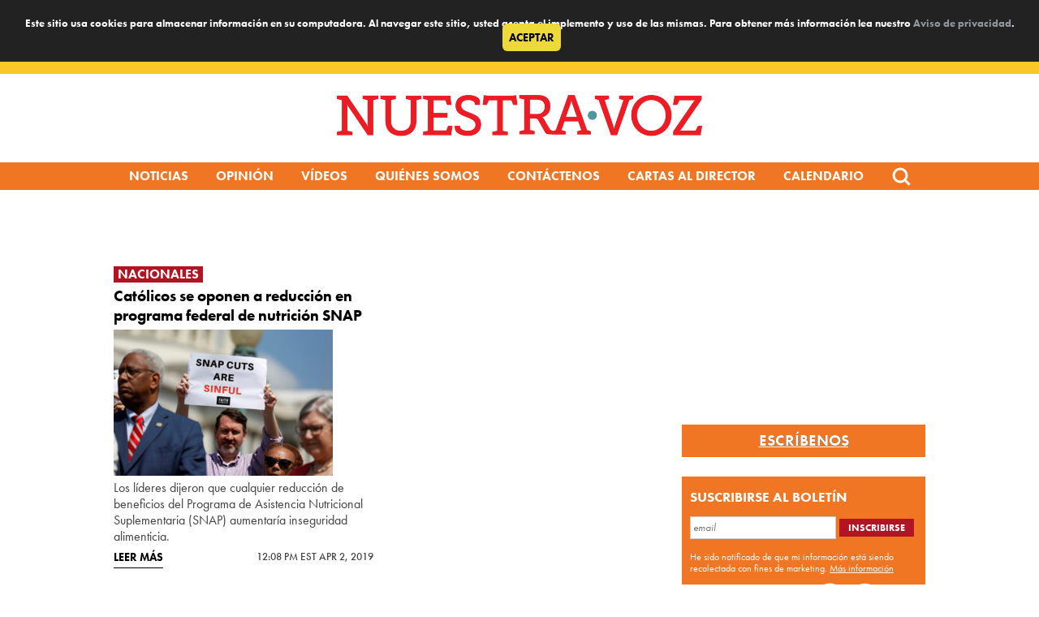

--- FILE ---
content_type: text/html; charset=utf-8
request_url: https://www.google.com/recaptcha/api2/aframe
body_size: 267
content:
<!DOCTYPE HTML><html><head><meta http-equiv="content-type" content="text/html; charset=UTF-8"></head><body><script nonce="P97bW-heALsmBASTXKf1zA">/** Anti-fraud and anti-abuse applications only. See google.com/recaptcha */ try{var clients={'sodar':'https://pagead2.googlesyndication.com/pagead/sodar?'};window.addEventListener("message",function(a){try{if(a.source===window.parent){var b=JSON.parse(a.data);var c=clients[b['id']];if(c){var d=document.createElement('img');d.src=c+b['params']+'&rc='+(localStorage.getItem("rc::a")?sessionStorage.getItem("rc::b"):"");window.document.body.appendChild(d);sessionStorage.setItem("rc::e",parseInt(sessionStorage.getItem("rc::e")||0)+1);localStorage.setItem("rc::h",'1768746984727');}}}catch(b){}});window.parent.postMessage("_grecaptcha_ready", "*");}catch(b){}</script></body></html>

--- FILE ---
content_type: text/css
request_url: https://nuestra-voz.org/wp-content/themes/elpapa2015/style.css?ver=20130731
body_size: 10301
content:
/*
Theme Name: El Papa 2015
Theme URI: http://elpapa2015.nuestra-voz.org/
Author: The Square Marketing
Author URI: http://www.thesquaremarketing.com/
Description: Custom theme for Nuestra Voz, based on Underscores.me theme.
Version: 1.0.0
License: GNU General Public License v2 or later
License URI: http://www.gnu.org/licenses/gpl-2.0.html
Text Domain: elpapa2015
Tags:

This theme, like WordPress, is licensed under the GPL.
Use it to make something cool, have fun, and share what you've learned with others.

El Papa 2015 is based on Underscores http://underscores.me/, (C) 2012-2015 Automattic, Inc.
Underscores is distributed under the terms of the GNU GPL v2 or later.

Normalizing styles have been helped along thanks to the fine work of
Nicolas Gallagher and Jonathan Neal http://necolas.github.com/normalize.css/
*/

/*--------------------------------------------------------------
>>> TABLE OF CONTENTS:
----------------------------------------------------------------
# Normalize
# Typography
# Elements
# Forms
# Navigation
	## Links
	## Menus
# Accessibility
# Alignments
# Clearings
# Widgets
# Content
    ## Posts and pages
	## Asides
	## Comments
# Infinite scroll
# Media
	## Captions
	## Galleries
--------------------------------------------------------------*/

/*--------------------------------------------------------------
# Normalize
--------------------------------------------------------------*/
html { font-family: sans-serif; -webkit-text-size-adjust: 100%; -ms-text-size-adjust:     100%; }

body { margin: 0; }

article,
aside,
details,
figcaption,
figure,
footer,
header,
main,
menu,
nav,
section,
summary { display: block; }

audio,
canvas,
progress,
video { display: inline-block; vertical-align: baseline; }

audio:not([controls]) { display: none; height: 0; }
.sharethis-inline-share-buttons {
    opacity: 1 !important;
    margin-bottom: 10px !important;
}
[hidden],
template { display: none; }

a { background-color: transparent; }

a:active,
a:hover { outline: 0; }

abbr[title] { border-bottom: 1px dotted; }

b,
strong { font-weight: bold; }

dfn { font-style: italic; }

h1 { font-size: 2em; margin: 0.67em 0; line-height: 1.2; }

mark { background: #ff0; color: #000; }

small { font-size: 80%; }

sub,
sup { font-size: 75%; line-height: 0; position: relative; vertical-align: baseline; }

sup { top: -0.5em; }

sub { bottom: -0.25em; }

img { border: 0; }

svg:not(:root) { overflow: hidden; }

figure { margin: 1em 40px; }

hr { box-sizing: content-box; height: 0; }

pre { overflow: auto; }

code,
kbd,
pre,
samp { font-family: monospace, monospace; font-size: 1em; }

button,
input,
optgroup,
select,
textarea { color: inherit; font: inherit; margin: 0; }

button { overflow: visible; }

button,
select { text-transform: none; }

button,
html input[type="button"],
input[type="reset"],
input[type="submit"] { -webkit-appearance: button; cursor: pointer; }

button[disabled],
html input[disabled] { cursor: default; }

button::-moz-focus-inner,
input::-moz-focus-inner { border: 0; padding: 0; }

input { line-height: normal; }

input[type="checkbox"],
input[type="radio"] { box-sizing: border-box; padding: 0; }

input[type="number"]::-webkit-inner-spin-button,
input[type="number"]::-webkit-outer-spin-button { height: auto; }

input[type="search"] { -webkit-appearance: textfield; box-sizing: content-box; }

input[type="search"]::-webkit-search-cancel-button,
input[type="search"]::-webkit-search-decoration { -webkit-appearance: none; }

fieldset { border: 1px solid #c0c0c0; margin: 0 2px; padding: 0.35em 0.625em 0.75em; }

legend { border: 0; padding: 0; }

textarea { overflow: auto; }

optgroup { font-weight: bold; }

table { border-collapse: collapse; border-spacing: 0; }

td,
th { padding: 0; }

/*--------------------------------------------------------------
# Typography
--------------------------------------------------------------*/
body,
button,
input,
select,
textarea { color: #404040; font-size: 1.6rem; font-size: 16px; font-weight:400; line-height: 2rem; line-height: 20px; font-family: futura-pt, sans-serif; }

h1,
h2,
h3,
h4,
h5,
h6 { clear: both; font-family: "futura-pt",sans-serif; font-weight: 700; }

h1 { font-size: 50px; }

p { margin-bottom: 1.5em; }

dfn,
cite,
em,
i { font-style: italic; }

blockquote { margin: 0 1.5em; }

address { margin: 0 0 1.5em; }

pre { background: #eee; font-family: "Courier 10 Pitch", Courier, monospace; font-size: 15px; font-size: 0.9375rem; line-height: 1.6; margin-bottom: 1.6em; max-width: 100%; overflow: auto; padding: 1.6em; }

code,
kbd,
tt,
var { font-family: Monaco, Consolas, "Andale Mono", "DejaVu Sans Mono", monospace; font-size: 15px; font-size: 0.9375rem; }

abbr,
acronym { border-bottom: 1px dotted #666; cursor: help; }

mark,
ins { background: #fff9c0; text-decoration: none; }

big { font-size: 125%; }

/*--------------------------------------------------------------
# Elements
--------------------------------------------------------------*/
html { box-sizing: border-box; }

*,
*:before,
*:after { /* Inherit box-sizing to make it easier to change the property for components that leverage other behavior; see http://css-tricks.com/inheriting-box-sizing-probably-slightly-better-best-practice/ */
	box-sizing: inherit; }

body { background: #fff; /* Fallback for when there is no custom background color defined. */
}

blockquote:before,
blockquote:after,
q:before,
q:after { content: ""; }

blockquote,
q { quotes: "" ""; }

hr { background-color: #ccc; border: 0; height: 1px; margin-bottom: 1.5em; }

ul,
ol { margin: 0 0 1.5em 3em; }

ul { list-style: disc; }

ol { list-style: decimal; }

li > ul,
li > ol { margin-bottom: 0; margin-left: 1.5em; }

dt { font-weight: bold; }

dd { margin: 0 1.5em 1.5em; }

img { height: auto; /* Make sure images are scaled correctly. */
	max-width: 100%; /* Adhere to container width. */
}

table { margin: 0 0 1.5em; width: 100%; }

/*--------------------------------------------------------------
# Forms
--------------------------------------------------------------*/
button,
input[type="button"],
input[type="reset"],
input[type="submit"] { border: 1px solid; border-color: #ccc #ccc #bbb; border-radius: 3px; background: #e6e6e6; box-shadow: inset 0 1px 0 rgba(255, 255, 255, 0.5), inset 0 15px 17px rgba(255, 255, 255, 0.5), inset 0 -5px 12px rgba(0, 0, 0, 0.05); color: rgba(0, 0, 0, .8); font-size: 12px; font-size: 0.75rem; line-height: 1; padding: .7em 1em; text-shadow: 0 1px 0 rgba(255, 255, 255, 0.8); }

button:hover,
input[type="button"]:hover,
input[type="reset"]:hover,
input[type="submit"]:hover { border-color: #ccc #bbb #aaa; box-shadow: inset 0 1px 0 rgba(255, 255, 255, 0.8), inset 0 15px 17px rgba(255, 255, 255, 0.8), inset 0 -5px 12px rgba(0, 0, 0, 0.02); }

button:focus,
input[type="button"]:focus,
input[type="reset"]:focus,
input[type="submit"]:focus,
button:active,
input[type="button"]:active,
input[type="reset"]:active,
input[type="submit"]:active { border-color: #aaa #bbb #bbb; box-shadow: inset 0 -1px 0 rgba(255, 255, 255, 0.5), inset 0 2px 5px rgba(0, 0, 0, 0.15); }

input[type="text"],
input[type="email"],
input[type="url"],
input[type="password"],
input[type="search"],
textarea { color: #666; border: 1px solid #ccc; border-radius: 3px; }

input[type="text"]:focus,
input[type="email"]:focus,
input[type="url"]:focus,
input[type="password"]:focus,
input[type="search"]:focus,
textarea:focus { color: #111; }

input[type="text"],
input[type="email"],
input[type="url"],
input[type="password"],
input[type="search"] { padding: 3px; }

textarea { padding-left: 3px; width: 100%; }


/*--------------------------------------------------------------
# HEADER
--------------------------------------------------------------*/
#masthead { width: 100%; padding: 0; margin: 0; border-top: 15px solid #fbc728; }

.site-branding { margin: 0 auto; padding: 0 5%; width: 95%; text-align: center; }
.site-branding h1 { height: 59px; margin: 25px 0 0; line-height: 1; }
.site-branding a { display: block; }
.site-branding img{ max-width: 450px; width: 100%;}

.site-description { margin: 5px 0 25px; padding: 0; line-height: 24px; color: #f17624; font-size: 24.5px; font-family: 'futura-pt', sans-serif; font-weight:700; text-transform: uppercase; }


/*--------------------------------------------------------------
# Navigation
--------------------------------------------------------------*/
#site-navigation { padding: 0 0; background: #f17624; color: #fff; font-size: 16px; font-weight:700;}
   /* GDPR */
.privacy-small{    font-size: 12px;
    line-height: 14px;
    display: block;
    padding-bottom: 10px;}
.privacy-small a {text-decoration: underline;}
        .gdpr-popup .accept {   background: #edd93a;
            line-height: 14px;
            color: #000;
            padding: 8px;
            border-radius: 6px;
            margin-left: 30px;
            text-align: center;
            right: 15px;
            top: 14px;
            font-size: 14px;}
        .gdpr-popup { 
            display:none;
            font-size: 13px;
            font-weight: bold;
            background: #222222;
            color: #fff;
            padding: 20px 15px;
            line-height: 18px;
            position: relative;
            text-align:center;
        }
        .gdpr-popup a {
            text-decoration:none; color: #9299a2;
        }
.gdpr-popup a:hover {color: #edda3a;}
        @media (max-width: 600px) { 
            .gdpr-popup { 
            display:none;
            font-size: 14px;
            font-weight: bold;
            background: #222222;
            color: #fff;
            padding: 20px 15px;
            line-height: 18px;
            position: relative;
            text-align:left;
        }
            .gdpr-popup .accept {   background: #edd93a;
            line-height: 16px;
            color: #000;
            padding: 8px;
            border-radius: 6px;
            text-align: center;
            width:100px;
            margin-left:0;
            margin-top:20px;
            display:block;
            font-size: 14px;}
        }


/*--------------------------------------------------------------
## Links
--------------------------------------------------------------*/
a { color: #f17624; text-decoration: none;  }

a:visited {  }

a:hover,
a:focus,
a:active { text-decoration: underline; }

a:focus { outline: thin dotted; }

a:hover,
a:active { outline: 0; }

/*--------------------------------------------------------------
## Menus
--------------------------------------------------------------*/
.main-navigation { clear: both; display: block; width: 100%; font-family: 'futura-pt', sans-serif; text-transform: uppercase; font-size: 16px; }

.main-navigation ul { display: none; list-style: none; padding-left: 0; max-width: 1000px; margin: 0 auto; text-align: center; }

.main-navigation li { display: inline-block; position: relative; }

.main-navigation a { padding: 7px 15px; display: block; text-decoration: none; color: #fff; }

.main-navigation ul ul { box-shadow: 0 3px 3px rgba(0, 0, 0, 0.2); float: left; position: absolute; top: 1.5em; left: -999em; z-index: 99999; }

.main-navigation ul ul ul { left: auto;   float: left;
    left: 200px;
    top: 0; }

.main-navigation ul ul a { width: 200px; }

.main-navigation ul ul li { }
.main-navigation ul ul ul li a{    padding-left: 25px;
     }

.main-navigation li:hover > a,
.main-navigation li.focus > a { background: #b11524; }

.main-navigation ul ul :hover > a,
.main-navigation ul ul .focus > a { }

.main-navigation ul ul a:hover,
.main-navigation ul ul a.focus {left: 200px; }

.main-navigation ul li:hover > ul,
.main-navigation ul li.focus > ul { left: auto; text-align:left; }

.main-navigation ul ul li:hover > ul,
.main-navigation ul ul li.focus > ul { left: auto; }

.main-navigation ul ul ul {display:none;}

.main-navigation ul ul li:hover > ul{
display:block;
  }

.main-navigation .current_page_item > a,
.main-navigation .current-menu-item > a,
.main-navigation .current_page_ancestor > a { background: #b11524; }

/* Small menu. */
.menu-toggle,
.main-navigation.toggled ul { display: block; }

button.menu-toggle {background: none; border: none; border-radius: none; box-shadow: none; }


.menu-toggle.dashicons { width: 100%; text-align: left; display: block; height: auto; text-shadow: none; font-size: 18px; font-weight: bold; text-transform: uppercase; color: #fff; line-height: 30px; vertical-align: top; outline:0; padding-left: 28px;}

.menu-toggle::before {content: "\f333";     font-size: 25px;
    vertical-align: middle;}

.sub-menu .sub-menu {    position: relative;
    left: 0;
    font-weight: normal;
    box-shadow:none;
}

@media screen and (min-width: 800px) { 

	.menu-toggle { display: none; }
	.main-navigation ul { display: block;
    margin-right: 0;
    margin-left: 0;
    padding: 0;
    background: #f17624;
    margin: auto; }

	.main-navigation.toggled li {}
	.menu-toggle.dashicons {display: none;}

}

@media screen and (max-width: 600px) { 

	.main-navigation.toggled li {display: block; text-align: left;}
	.main-navigation.toggled li a { padding: 7px 30px; }
	.main-navigation.toggled li.navsearch {margin: 0; display: block; margin-left: 15px; width: 100%;height: 55px; }
	
	.search-form { background-position: 15px 6px !important; left: 0; position: relative;}
	.search-field {top: 0 !important; left: 30px; width: 70% !important;}	
	.navsearch input[type="search"] { margin-left: 15px; }
}





.site-main .comment-navigation,
.site-main .posts-navigation,
.site-main .post-navigation { margin: 0 0 1.5em; overflow: hidden; }
.category-noticias .site-main .posts-navigation, .category-opinion .site-main .posts-navigation {display: none;}
.comment-navigation .nav-previous,
.posts-navigation .nav-previous,
.post-navigation .nav-previous { float: left; width: 50%; }

.comment-navigation .nav-next,
.posts-navigation .nav-next,
.post-navigation .nav-next { float: right; text-align: right; width: 50%; }

/*--------------------------------------------------------------
# Accessibility
--------------------------------------------------------------*/
/* Text meant only for screen readers. */
.screen-reader-text { clip: rect(1px, 1px, 1px, 1px); position: absolute !important; height: 1px; width: 1px; overflow: hidden; }

.screen-reader-text:focus { background-color: #f1f1f1; border-radius: 3px; box-shadow: 0 0 2px 2px rgba(0, 0, 0, 0.6); clip: auto !important; color: #21759b; display: block; font-size: 14px; font-size: 0.875rem; font-weight: bold; height: auto; left: 5px; line-height: normal; padding: 15px 23px 14px; text-decoration: none; top: 5px; width: auto; z-index: 100000; /* Above WP toolbar. */
}

/*--------------------------------------------------------------
# Alignments
--------------------------------------------------------------*/
.alignleft { display: inline; float: left; margin-right: 1.5em; }

.alignright { display: inline; float: right; margin-left: 1.5em; }

.aligncenter { clear: both; display: block; margin-left: auto; margin-right: auto; }

/*--------------------------------------------------------------
# Clearings
--------------------------------------------------------------*/
.clear:before,
.clear:after,
.entry-content:before,
.entry-content:after,
.comment-content:before,
.comment-content:after,
.site-header:before,
.site-header:after,
.site-content:before,
.site-content:after,
.site-footer:before,
.site-footer:after { content: ""; display: table; }

.clear:after,
.entry-content:after,
.comment-content:after,
.site-header:after,
.site-content:after,
.site-footer:after { clear: both; }

/*--------------------------------------------------------------
# Widgets
--------------------------------------------------------------*/
.widget { margin: 0 0 1.5em; }

/* Make sure select elements fit in widgets. */
.widget select { max-width: 100%; }

/* Search widget. */
.widget_search .search-submit { display: none; }

/*--------------------------------------------------------------
# Content
--------------------------------------------------------------*/

#content { margin: 15px auto 15px auto; width: 1000px; }

/*--------------------------------------------------------------
## Posts and pages
--------------------------------------------------------------*/

/* HOME */
.top-video{height:374;}

.onehalf {width: 320px; display: inline-block; vertical-align:top;}

.onehalf.leftcol, .onehalf.order-0 {float:left; clear: left; }
.onehalf.rightcol, .onehalf.order-1 {float:right;}

.onehalf article, article.onehalf  {margin: 20px 0;}

.onehalf h2 { font-size:19px; line-height:24px; margin: 5px 0;}
.onehalf h2 a { color: #000;}

.category-link {background: #b11524; display: inline-block; width: auto; padding: 0 5px; font-size: 16px; font-weight: bold; color: #fff; text-transform: uppercase;}

a.category-link:hover, 
a.category-link:focus { background: #f17624; text-decoration: none;}

.single .category-link {font-size:21px;}

.twitter {margin-top: 20px;}

p.article-excerpt, .archive .entry-content p {margin: 0; }

.read-more { border-bottom: 1px solid #000; font-size: 14px; font-weight: bold; color: #000; padding-bottom: 4px; text-decoration: none; text-transform: uppercase;}
.read-more:hover, .read-more:focus, .read-more:active { border-bottom: 1px solid #f17624; color: #f17624; text-decoration:none;}

.datestamp { text-transform: uppercase; font-size: 13px; font-weight:500; margin-bottom:10px; margin-top:5px;}
.home .datestamp {padding-top:1px;}

.alignleft {float: left;margin-top:5px;}
.alignright {float: right;}
.slideshow {width: 100%; max-width: 1150px; display: block; min-height: 400px; margin: 0 auto; }
a.rsLink {text-indent:-9999px !important;}


.homevids {margin: 20px 0 35px; display: block; border: 1px solid #000; width: 100%; padding: 20px 20px 35px 20px; text-align:center;}
.homevids article { margin: 30px 0 0 0; }
.homevids h3 {margin: 0 0 5px 0; font-size: 20px; text-transform: uppercase; }
.homevids h3.bottom {margin-top:40px;}
.homevids p {margin: 0;}
.homevids a { color: #000;}
.homevids a:hover, .homevids a:focus, .homevids a:active {}
.homevids a.vid-image {display: block; height:100px;}
.homevids img { width: auto; max-width: 175px;}
.homevids img.play-bottom { display:block; margin: -85px auto 0 auto; width:45px;}

#page { margin: 0 auto; padding: 0; width: 100%; }

#primary {float: left; padding-right: 35px; width: 700px; }
#secondary {float: right; width: 30%; }

#secondary h2, 
#secondary h3 {text-transform: uppercase;}

#secondary .widget_rss { border-top: 4px solid #1d65b6; }

#secondary .widget_rss h2 {font-size: 18px; margin-bottom: 0; }

#secondary .widget_rss ul { margin: 0; padding: 0; list-style-type: none; font-size: 15px; line-height: 26px; }
#secondary .widget_rss ul li { border-top: 1px solid #000; margin: 5px 0; }
#secondary .widget_rss ul li:first-child { border-top: none; }

#secondary .widget_rss a { color: #000; }

#secondary .widget_rss h2 a { color: #1d65b6;}

#secondary a.rsswidget img {display: none;}

#secondary #text-4 {background: #f17624; clear:both; color: #fff; padding: 0 10px 5px 10px;}
#secondary #text-4 h2 { margin-top: 0px; padding: 15px 0 0;  font-size: 17px;}
#secondary #text-4 h3 {  clear: both; display: inline-block; font-size: 16px; vertical-align: top; margin-top: 5px;}
#secondary #text-4 .tw, #secondary #text-4 .fb, #secondary #text-4 .in { float: right; padding: 0 10px; vertical-align: text-bottom; }
#secondary #text-4 a { color: #fff; }
#secondary #text-4 input[type="email"], .footer-widgets #text-6 input[type="email"] {border-radius: 0px;color:#000; float: left; font-size:13px;font-style: italic;outline:0px;margin: 0px 0px 0px 0px;width: 180px;}

#secondary #execphp-2 {margin-bottom:15px;}

#secondary #nav_menu-2, #secondary #nav_menu-3, #secondary .otros_medios_catolicos { background: #fbc728; font-size:18px; padding: 0 0 15px;}

#secondary #nav_menu-2 h2, #secondary #nav_menu-3 h2, .otros_medios_catolicos h2 {margin-bottom: 15; padding: 8px 0; background: #1d65b6; text-align: center; color: #fff; font-size: 21px;     line-height: 21px;}

#secondary #nav_menu-2 ul, #secondary #nav_menu-3 ul, #secondary .otros_medios_catolicos a {margin: 15px; padding: 0; list-style: none; font-size: 16px;}

#secondary #nav_menu-2 ul li, #secondary #nav_menu-3 ul li, #secondary .otros_medios_catolicos a {margin: 10px 0; font-weight:700; }

#secondary #nav_menu-2 ul li a, #secondary #nav_menu-3 ul li a, #secondary .otros_medios_catolicos a { color: #000; }
#secondary .otros_medios_catolicos {padding-bottom:30px;}
#secondary .otros_medios_catolicos a { display:block; margin: 5px 20px;}
#secondary #nav_menu-2 ul li a::after,  #secondary #nav_menu-3 ul li a::after, #secondary .otros_medios_catolicos a::after { content: " \203A"; }


.in,
.tw, 
.fb { display: inline-block; width: 43px; height: 43px; text-indent: -9999px;  } 
.tw { background: url(images/soc-tw.png) no-repeat;  }
.fb { background: url(images/soc-fb.png) no-repeat; }
.in { background: url(/wp-content/uploads/2015/08/soc-in.png) no-repeat; }


#mc_embed_signup { margin-bottom: 15px; }


.sticky { display: block; }

.hentry { margin: 0 0 1.5em; }

.byline,
.updated:not(.published) { display: none; }

.single .byline,
.group-blog .byline { display: inline; }

.page-content,
.entry-content,
.entry-summary { margin: 1.5em 0 0; }

.page-links { clear: both; margin: 0 0 1.5em; }

.viewvids {clear: both; margin: 20px auto; font-size: 16px; font-weight: bold; color: #000;}

.viewvids a, #post-433 .viewvids a {border-bottom:1px solid #000; color: #000; padding-bottom:4px; text-decoration:none;}
.viewvids a:hover, #post-433 .viewvids a:hover {border-color: #f17624; color: #f17624;}
#post-433 .viewvids a {display: inline-block; padding-top: 40px;}

.viewvids a:hover, 
.viewvids a:focus {color: #f17624;}

input.search-submit::before { content: "\f179"; }



/* SEARCH */

.navsearch { margin: 0 15px; min-height: 34px; min-width: 24px;}
.navsearch:hover {  border-bottom: 1px solid #b11524; }

form.search-form:hover,
form.search-form:focus,
form.search-form:active {cursor: pointer; }

.navsearch input[type="search"] {padding: 3px 15px;   }
input.search-field {border: none;}

.search-form {
	position: absolute;
	right: 0;
	background-color: transparent;
	background-image: url(/wp-content/themes/elpapa2015/images/searchicon.png);
	background-position: right 6px;
	background-repeat: no-repeat;
	background-size: 24px 24px;
	min-width: 24px;
}


.search-field {
	background-color: transparent;
	border: none;
	cursor: pointer;
	height: 100%;
	margin: 3px 0;
	padding: 0 0 0 30px;
	position: relative;
	-webkit-transition: width 400ms ease, background 400ms ease;
	transition: width 400ms ease, background 400ms ease;
	width: 0;
	border: none;
    top: 0;
	z-index: 99999;

}

.search-field:active,
.search-field:focus {  background-color: #fff; 	cursor: text; width: 200px; border: 2px solid #ccc; 	width: auto; top: 30px;  }

.search-submit {   display: none; }

input[type="search"] {   -webkit-appearance: textfield;  }

/* hide search in footer */ 
.footer-content li.navsearch { visibility: hidden; display: none; }
 


/*--------------------------------------------------------------
## FOOTER
--------------------------------------------------------------*/
.site-footer {padding: 15px 0 40px; width: 100%; background: #f17624; color: #fff; }
.site-footer a { color: #fff; }
.site-footer a:hover { text-decoration: underline; }

.footer-content { width: 100%; max-width: 1000px; margin: 0 auto; }

.footer-widgets { font-size: 16px; text-transform: uppercase;}

.footer-widgets .widget {display: inline-block; float: left; margin-bottom: 0px; margin-right: 25px; width: 200px; vertical-align: text-top;}
.footer-widgets #nav_menu-3.widget {width:300px;}

.footer-widgets ul {margin: 0; padding: 0; list-style-type: none;}
.footer-widgets h2 { font-size: 16px; margin-top: 0; line-height: 1; }
.footer-widgets ul li {margin-bottom:5px;}
.footer-widgets .mc_embed_signup label { display: block; }

.footer-widgets #text-6, .footer-widgets #text-7  {float: right; width: 280px; }
.footer-widgets #text-6 h2 {font-size:17px;}
.footer-widgets #text-7 h2 {font-size:16px;}

.footer-widgets #text-7 { clear: right; }
.footer-widgets #text-7 h2 {margin-top: 10px; width: auto; float: left}

#mc-embedded-subscribe {border-radius: 0px; font-family: 'futura-pt', sans-serif; background: #b11524; color: #fff; font-size: 12px; font-weight:700;outline:0px; padding: 5px 11px; margin: 3px 0 0 4px; text-transform: uppercase; text-shadow: none; box-shadow: none; border: none; }
#mc-embedded-subscribe:hover, 
#mc-embedded-subscribe:focus {outline: dotted 1px #fff;}

.footer-widgets .in,
.footer-widgets .tw, 
.footer-widgets .fb {float: right; outline: 0px; padding: 0 10px; vertical-align: text-bottom; }

.site-info { clear: both; padding-top:15px;}

footer #mce-EMAIL {float: left; }

.entry-footer a {margin-right: 15px;}
.entry-footer .tags-links a{ margin-right:0; margin-left:5px;}

.footer-ad {margin: 25px auto; }

/*--------------------------------------------------------------
## Asides
--------------------------------------------------------------*/
.blog .format-aside .entry-title,
.archive .format-aside .entry-title { display: none; }

/*--------------------------------------------------------------
## Comments
--------------------------------------------------------------*/
.comment-content a { word-wrap: break-word; }

.bypostauthor { display: block; }

/*--------------------------------------------------------------
# Infinite scroll
--------------------------------------------------------------*/
/* Globally hidden elements when Infinite Scroll is supported and in use. */
.infinite-scroll .posts-navigation, /* Older / Newer Posts Navigation (always hidden) */
.infinite-scroll.neverending .site-footer { /* Theme Footer (when set to scrolling) */
	display: none; }

/* When Infinite Scroll has reached its end we need to re-display elements that were hidden (via .neverending) before. */
.infinity-end.neverending .site-footer { display: block; }

/*--------------------------------------------------------------
# Media
--------------------------------------------------------------*/
.page-content .wp-smiley,
.entry-content .wp-smiley,
.comment-content .wp-smiley { border: none; margin-bottom: 0; margin-top: 0; padding: 0; }

/* Make sure embeds and iframes fit their containers. */
embed,
iframe,
object { max-width: 100%; }

/*--------------------------------------------------------------
## Captions
--------------------------------------------------------------*/
.wp-caption { margin-bottom: 1.5em; max-width: 100%; }

.wp-caption img[class*="wp-image-"] { display: block; margin: 0 auto; }

.wp-caption-text { text-align: center; }

.wp-caption .wp-caption-text { margin: 0.8075em 0; }

/*--------------------------------------------------------------
## Galleries
--------------------------------------------------------------*/
.gallery { margin-bottom: 1.5em; }

.gallery-item { display: inline-block; text-align: center; vertical-align: top; width: 100%; }

.gallery-columns-2 .gallery-item { max-width: 50%; }

.gallery-columns-3 .gallery-item { max-width: 33.33%; }

.gallery-columns-4 .gallery-item { max-width: 25%; }

.gallery-columns-5 .gallery-item { max-width: 20%; }

.gallery-columns-6 .gallery-item { max-width: 16.66%; }

.gallery-columns-7 .gallery-item { max-width: 14.28%; }

.gallery-columns-8 .gallery-item { max-width: 12.5%; }

.gallery-columns-9 .gallery-item { max-width: 11.11%; }

.gallery-caption { display: block; }

/*
ROYAL SLIDER
*/

#new-royalslider-1 .rsGCaption {background: rgb(76, 76, 76); background: rgba(0, 0, 0, 0.75); width: 100%; max-width: 100%; font-size: 16px !important; line-height:24px; padding: 5px 75px; left: 0; bottom: 0;}
#new-royalslider-1 .rsBullets { box-sizing: content-box; bottom: 30px; background: none;}
#new-royalslider-1.royalSlider .rsContent, .royalSlider .rsContent img {position:relative;}
#new-royalslider-1.royalSlider .horizontal, .royalSlider .vertical {background:rgba(23, 22, 22, 0.7); bottom: 0px; font-family: "futura-pt",sans-serif; font-weight:400; font-size:16px; line-height:20px; padding: 10px 10px 10px 10px; position:absolute;  }
#new-royalslider-1.royalSlider .horizontal p, .royalSlider .vertical p { display: inline-block; margin:0px; }
#new-royalslider-1.royalSlider .horizontal { display:block; width:100%; }
#new-royalslider-1.royalSlider .horizontal p { max-width:475px; padding-left: 20px; }
#new-royalslider-1.royalSlider .vertical { display:block; height:100%; width:200px; }
#new-royalslider-1.royalSlider .vertical p {bottom: 50px; position:absolute;}
#new-royalslider-1.royalSlider a.read-more-white {background: url(/wp-content/themes/elpapa2015/images/read-more-white.png) no-repeat left center transparent; clear:both; color: #ffffff; display:block; float:right; font-family: 'Geom Slab_712 W01 Bold'; font-size:14px; margin: 0; padding-left:20px; text-decoration:none; }
#new-royalslider-1.royalSlider .vertical a.read-more-white { bottom:20px; clear:both; position: absolute;}
#new-royalslider-1.royalSlider .rsContent img {float: right;}
#new-royalslider-1.royalSlider.rsUni .rsBullet.rsNavSelected span {background-color: #f17624; }
#page .royalSlider.rsUni .rsBullet span { border-radius: 50%; height: 10px; width: 10px; }
#primary .entry-content .rsUni .rsBullet {margin:10px 0px 20px 0px;}
#new-royalslider-1.rsUni .rsBullets {bottom: 0px; overflow: visible; position:absolute; right:0px; width: auto;}
#primary .slider-text {padding:10px 20px;}
#new-royalslider-1.rsUni .rsBullet span { background: #ffffff;}
#new-royalslider-1.rsUni .rsBullet.rsNavSelected span {background-color: #f17624; }
#new-royalslider-1.rsUni .rsBullet {height:15px; width: 15px;}

/*
 CALENDAR OF EVENTS
*/

.eventcalendar { background: #fbc728; font-size: 21px;padding-bottom: 25px; margin-bottom: 25px;}
.eventcalendar h2 { color: #fff; background: #b11524; text-align: center; font-size: 20px; text-transform: uppercase; margin-top:0px; padding: 15px 0;}
.event-day { padding: 10px 15px; }
.eventcalendar .date { padding-top: 15px; width: 55px; height: 55px; display: inline-block; vertical-align: text-top; border-radius: 50%; background: #b11524; font-size: 13px; font-weight:700; color: #fff; line-height: 13px;; text-align: center; text-transform: uppercase;}
.eventcalendar .event-title { display: inline-block; width: 60%; vertical-align: text-top; text-transform: uppercase; margin: 10px 0 0 20px; }
.eventcalendar .event-title span {font-weight:700;}
.event-desc {/*clear: both;*/ font-size: 14px; font-style: italic; text-transform: none; margin: 0;}
.eventcalendar a  { color: #000; }
.eventcalendar span { color: #fff !important; }
.calendarlink {margin: 5px 0; font-size: 21px; font-weight: bold; text-align: center; text-transform: uppercase;}

.featuredwebsite {border: 2px solid #000; padding: 5px; margin: 10px 0; max-width: 320px; overflow: auto; font-size: 16px;}
.featuredwebsite img { display: inline-block; width: auto;   }
.featuredwebsite a { /*line-height: 33px;*/ line-height: normal; margin-top: 10px; display: inline-block; width: auto; float: right; text-transform: uppercase; color: #000; font-family: 'futura-pt', sans-serif; font-size: 15px; font-weight:700;}

.single h1.entry-title, h1.page-title, h1.entry-title {font-size:25px; line-height:29px;margin: 15px 0px;}
.single h1.entry-title {margin-bottom:0px;}
.page h1.entry-title  {margin-top:0px;}
.single .posted-on {font-weight:300;}
.single .single-video {margin:15px 0px;}
.single .entry-content, .archive .entry-content {margin-top:0px;}
.tag h1.page-title {text-indent:-9999px;}

.page-template-calendar span {clear: both; display: block; float: left; width: 55px;}
.page-template-calendar span.description {clear: none; display: block; float: left; width: 500px;}
.page-template-calendar span.sep { clear: none;  display: inline;  float: none;}
.page-template-calendar .hentry {margin-bottom:0px;}
.page-template-calendar h4 {color:#f17624; text-align: center; margin:0px; padding:0px;}
.page-template-calendar h4.day-title{ margin:0px; padding: 10px 0px;}
.page-template-calendar .calendar-after {clear:both; padding-top: 25px;}

.single author {font-size:16px;margin-right:20px;}
.single .nav-next {float:right;}
.single .nav-previous {float:left;}
.single .nav-next a, .single .nav-previous a {color:#000000; font-size:19px; font-weight:700;}


.sub-video-link{   width:48%; float:left; height:325px; overflow:hidden; margin-top:20px; position:relative; display:block; }

.subvids { /* container for videos */ margin: 0; padding: 0;}

.sub-video-link:nth-child(odd), 
.subvids .sub-video-link:nth-child(odd) { margin-left: 4%; }

.sub-video-link.sub-video-link-single:nth-child(even), 
.subvids .sub-video-link.sub-video-link-single:nth-child(even) { margin-left: 4%; }

.sub-video-link.sub-video-link-single:nth-child(odd), 
.subvids .sub-video-link.sub-video-link-single:nth-child(odd) { margin-left: 0; }

.sub-video-link:hover {text-decoration:none; }

.sub-video-link h2 {
  color: #000;
  font-size:19px;
}
.video-date{
  float:right;
  color:#000;
  font-size:12px;
  text-transform:uppercase;
  }
.video-more {
  color:#000;
  font-size:14px;
  font-weight:bold;
  text-transform:uppercase;
  }

.video-more:hover {text-decoration:none !important;}

#post-433 .entry-content a{
  text-decoration:none
    }

.blog-box {border: 2px solid #fbc728; clear:both; padding-bottom: 30px; margin:10px 0px; }
.blog-box h3 {background:#fbc728; color:#fff; font-size: 21px; line-height:22px; padding:10px; margin: 0px 0px 30px 0px; text-align:center; }
.blog-box h6 a, .blog-box .read-more {color:#000; display: block; font-size:16px; font-weight: bold; line-height:19px; margin: 20px 26px;}
.blog-box .read-more {display:inline;}
.blog-box .read-more:hover {color: #f17624;}
.blog-box h6 {margin:0px;}

/*--------------------------------------------------------------
Alert Styles
--------------------------------------------------------------*/
.alert { background: #fbc728; font-size:13px; font-weight: bold; margin: 10px auto 0px auto; position: relative; width: 1000px;}
.alert .alert-button { background-color: #1d65b6; color: #fff; display: inline-block; margin: 0 15px 0 0; padding: 10px 20px; text-decoration: none; text-transform: uppercase;}
a.alert-link { color: #000; text-decoration: none; }
.alert .alert-arrow { padding: 10px; position: absolute; }

/*

                                           __              
.----.-----.-----.-----.-----.-----.-----.|__|.--.--.-----.
|   _|  -__|__ --|  _  |  _  |     |__ --||  ||  |  |  -__|
|__| |_____|_____|   __|_____|__|__|_____||__| \___/|_____|
                 |__|                                      
*/

@media screen and (max-width: 999px) {
	
	#content { margin: 10px auto 0px auto; padding: 0 15px; max-width: 100%; }
	#secondary {clear:both; float:none; margin:15px auto; min-width:300px;}
	.footer-content {width: 90%;}
	#primary { float:none;  margin:15px auto;}
  .alert {width:98%;}
}

@media screen and (max-width: 840px) {

	#primary {width: 58%;}
	#secondary {width: 40%;}

	.onehalf { width: 95%; margin-left: auto; margin-right: auto; max-width: 400px}
	.footer-widgets #text-6, .footer-widgets #text-7 {display: inline-block; margin-top: 10px; clear: both; float: none; }
	.footer-widgets #text-6, 
	.footer-widgets #text-7  {float: none; clear: both; display: block; width: 260px; }
	.onehalf.leftcol, .onehalf.order-0, .onehalf.rightcol, .onehalf.order-1 {float:none;}
	.alert .alert-arrow { padding: 0 0 0 10px; }
	.search-form {bottom: 10px;}
}

@media screen and (max-width: 740px) {
		
	.onehalf { width: 95%; margin-left: auto; margin-right: auto;}
	.onehalf.leftcol {padding-right: 0;}
	.onehalf.rightcol {padding-left: 0;}
	
	#secondary img {margin-left: auto; margin-right: auto; display: block; text-align: center;}

}

@media screen and (max-width: 640px) {
	
	.main-navigation ul ul {
	position: relative;
    float: none;
    box-shadow: none;
    top: 0;
}
.sub-menu .sub-menu {
    float: none;
    clear: both;
    width: 100%;
}
.menu-toggle, .main-navigation.toggled ul ul {
	display:none;
}
.main-navigation.toggled ul li:hover > ul,  .main-navigation.toggled ul li:hover > ul ul{
display:block;
top:0;
}
.main-navigation.toggled ul ul a { padding-left:8%; width: 100%; }

	#primary {padding-right: 0; }
	#secondary { max-width: 400px;}
	
	#primary, 
	#secondary {clear: right; display: block; width: 95%; margin-left: auto; margin-right: auto; float: none;}
	
	.onehalf {max-width: 320px; display: block;}
	#new-royalslider-1 .rsGCaption {font-size: 24px !important;}
	
	.eventcalendar { width: 80%; margin-left: auto; margin-right: auto;}
	
	
	.featuredwebsite { margin: 10px auto; }
	.featuredwebsite a { display: block; text-align: center; margin-left: auto; margin-right: auto; float: none; }
	
	.footer-content {width: 80%;}

}

@media screen and (max-width: 440px) {
	#new-royalslider-1 .rsGCaption {font-size: 18px !important;}
	.footer-ad { display:none; }
}
.main-navigation ul ul {
top:34px;
  }
.author .posts-navigation {clear:both;}